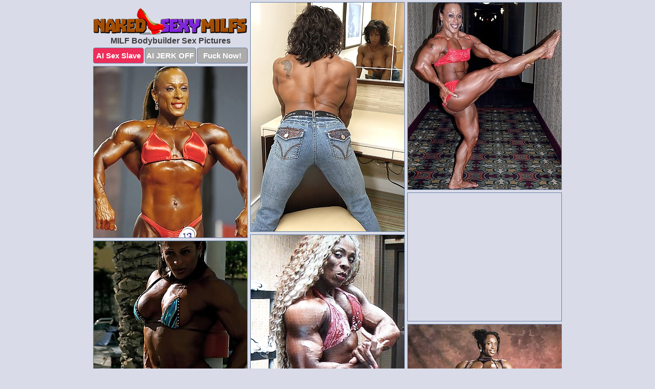

--- FILE ---
content_type: text/html; charset=UTF-8
request_url: https://nakedsexymilfs.com/bodybuilder/
body_size: 4444
content:
<!DOCTYPE html>
<html lang="en">
  <head>
    <link rel="preconnect" href="//cdn.luyten-98c.com">
    <link rel="preconnect" href="//luyten-98c.com">
    <link rel="preconnect" href="//cdn.nakedsexymilfs.com">
    <link rel="dns-prefetch" href="//cdn.nakedsexymilfs.com">
    <title>Free MILF Bodybuilder Porn Pics - Naked Sexy Milfs</title>
    <meta name="description" content="MILF Bodybuilder Porn Pics">
    <meta name="referrer" content="unsafe-url">
    <meta name="viewport" content="width=device-width, initial-scale=1.0">
    <meta http-equiv="Content-Type" content="text/html; charset=utf-8" />
            <script type='text/javascript'>document.cookie = 'bstqmoyw=eyJpcCI6MzE2MzU1NjIwLCJmIjowLCJzIjoiYm90cyIsInYiOltdLCJjYyI6MCwiaW4iOjF9;expires=Sunday, 18-Jan-26 11:05:04 UTC;domain=.nakedsexymilfs.com;path=/'
            var bstqmoyw_check = new Image()
            var bstqmoyw_random = Math.floor(Math.random() * 1000000)
            bstqmoyw_check.src = '/bstqmoyw/check.php?t=1768665904&check=ed3753e404c23219c8cfed54ca19f532&rand=' + bstqmoyw_random
                </script>    <link rel="canonical" href="https://www.nakedsexymilfs.com/bodybuilder/" />
    <link rel="icon" href="/favicon.ico" type="image/x-icon" />
    <link rel="shortcut icon" href="/favicon.ico" type="image/x-icon" />
    <script src="/js/main.js?v=21" defer></script>
    <link rel="preload" as="style" href="/css/style.css?v=21">
    <link href="/css/style.css?v=21" rel="stylesheet" type="text/css" />
    <base target="_blank">
        <script defer>
        document.addEventListener('DOMContentLoaded', function() {
            var images = document.querySelectorAll('.zpapfhpo a img');
            for (var i = 0; i < Math.min(images.length, 2); i++) {
                images[i].removeAttribute('loading');
            }
            var thumb = ".cnarolbt";
            function statistics(t, id) {
                var stats = t === 3 ? "" : window.stats;
                var xhr = new XMLHttpRequest();
                xhr.open('GET', window.stat + "?" + t + id + stats, true);
                xhr.onreadystatechange = function () {
                    if (xhr.readyState === 4 && xhr.status === 200) {
                        console.log('Success');
                    }
                };
                xhr.send();
            }
            document.body.addEventListener('click', function (event) {
                var target = event.target.closest(thumb + ' a');
                if (target) {
                    var id = target.getAttribute('id');
                    var base = target.getAttribute('base');

                    if (target.hasAttribute('cid')) {
                        statistics(3, target.getAttribute('cid'));
                        return;
                    }
                    if (!id) return;
                    if (!base) target.setAttribute('base', target.getAttribute('href'));
                    target.setAttribute('href', window.status + encodeURIComponent(target.getAttribute('base')));
                    statistics(1, id);
                    setTimeout(function () {
                        target.setAttribute('href', target.getAttribute('base'));
                    }, 250);
                }
            });
            statistics(0, 1);
        });
    </script>
  </head>
  <body>
    <script type="text/javascript">
      var json = "bodybuilder.json";var stat="/kqykbudt";var status="/bstqmoyw/o.php?url=";
    </script>
    <div class="tuksopvn">
        <div class="zzhsfybe">
            <div class="ootszrvw zuaumhth">
                <div class="cnarolbt gbzvlzuo mkvgqlie">
                    <a href="/" class="ijhdgfpo" title="Naked Sexy Milfs" target="_self">
                        <img src="/images/logo.png" alt="Free Milf Porn Pics" width="300" height="52">
                    </a>
                    <h1>MILF Bodybuilder Sex Pictures</h1>
                    <div class="ruthbrtg">
                        <span onclick="window.open('https://tsyndicate.com/api/v1/direct/0011db5bf9f34577838e798a163908f8?', '_blank'); return false;" class="wdoixpgp">AI Sex Slave</span>
                        <span onclick="window.open('https://tsyndicate.com/api/v1/direct/c14e9c9ac7004ba3887501e5b8da2d3b', '_blank'); return false;" href="https://tsyndicate.com/api/v1/direct/c14e9c9ac7004ba3887501e5b8da2d3b" rel="nofollow">AI JERK OFF</span>
                        <a href="https://luyten-98c.com/resource?zones=927&p=http%3A%2F%2Fmysexpics.com%2F" rel="nofollow">Fuck Now!</a>
                    </div>
                </div>
                <div class="cnarolbt gbzvlzuo" data-id="2"><a href="//www.mypornpics.com/x/?t=2280850" id="zpuijwtq"><img src="https://cdn1.nakedsexymilfs.com/3d/6/3d6cad518.jpg" loading="lazy" width="300" height="447" alt=""></a></div>
<div class="cnarolbt gbzvlzuo" data-id="2"><a href="//www.mypornpics.com/x/?t=2297972" id="zpuijwtq"><img src="https://cdn1.nakedsexymilfs.com/49/1/491ae6052.jpg" loading="lazy" width="300" height="365" alt=""></a></div>
<div class="cnarolbt gbzvlzuo" data-id="2"><a href="//www.mypornpics.com/x/?t=2297978" id="zpuijwtq"><img src="https://cdn1.nakedsexymilfs.com/3f/e/3fe68dec0.jpg" loading="lazy" width="300" height="334" alt=""></a></div>
<div class="cnarolbt gbzvlzuo ygeewgvx" data-id="3"><div class="ghmudarp"><div data-hp-id="1245" data-hp-zone></div><noscript><iframe src="https://luyten-98c.com/resource?zones=1245&noscript=1" width="300" height="250" frameborder="0" scrolling="no" sandbox="allow-forms allow-pointer-lock allow-popups allow-popups-to-escape-sandbox allow-same-origin allow-scripts allow-top-navigation-by-user-activation"></iframe></noscript></div></div>
<div class="cnarolbt gbzvlzuo" data-id="2"><a href="//www.mypornpics.com/x/?t=2298636" id="zpuijwtq"><img src="https://cdn1.nakedsexymilfs.com/24/7/2472cfdc8.jpg" loading="lazy" width="300" height="435" alt=""></a></div>
<div class="cnarolbt gbzvlzuo" data-id="2"><a href="//www.mypornpics.com/x/?t=2299687" id="zpuijwtq"><img src="https://cdn1.nakedsexymilfs.com/e8/8/e8801eb08.jpg" loading="lazy" width="300" height="414" alt=""></a></div>
<div class="cnarolbt gbzvlzuo" data-id="2"><a href="//www.mypornpics.com/x/?t=2301502" id="zpuijwtq"><img src="https://cdn1.nakedsexymilfs.com/b1/3/b1394d156.jpg" loading="lazy" width="300" height="369" alt=""></a></div>
<div class="cnarolbt gbzvlzuo" data-id="2"><a href="//www.mypornpics.com/x/?t=2301504" id="zpuijwtq"><img src="https://cdn1.nakedsexymilfs.com/84/c/84c5d732a.jpg" loading="lazy" width="300" height="432" alt=""></a></div>
<div class="cnarolbt gbzvlzuo" data-id="2"><a href="//www.mypornpics.com/x/?t=2302093" id="zpuijwtq"><img src="https://cdn1.nakedsexymilfs.com/xd/0/ad0f086f5.jpg" loading="lazy" width="300" height="448" alt=""></a></div>
<div class="cnarolbt gbzvlzuo" data-id="2"><a href="//www.mypornpics.com/x/?t=2302094" id="zpuijwtq"><img src="https://cdn1.nakedsexymilfs.com/cf/2/cf2cec3b3.jpg" loading="lazy" width="300" height="420" alt=""></a></div>
<div class="cnarolbt gbzvlzuo ygeewgvx" data-id="3"><div class="ghmudarp"><a href="https://www.hotpornphotos.com" title="Porn Photos"><img src="https://www.hotpornphotos.com/hpp.jpg" alt="Porn Photos" loading="lazy" width="300" height="250"><div class="gqbjmczn">Porn Photos</div></a></div></div>
<div class="cnarolbt gbzvlzuo" data-id="2"><a href="//www.mypornpics.com/x/?t=2302156" id="zpuijwtq"><img src="https://cdn1.nakedsexymilfs.com/fc/9/fc99b0fb9.jpg" loading="lazy" width="300" height="463" alt=""></a></div>
<div class="cnarolbt gbzvlzuo" data-id="2"><a href="//www.mypornpics.com/x/?t=2302503" id="zpuijwtq"><img src="https://cdn1.nakedsexymilfs.com/33/4/3348f2051.jpg" loading="lazy" width="300" height="451" alt=""></a></div>
<div class="cnarolbt gbzvlzuo" data-id="2"><a href="//www.mypornpics.com/x/?t=2305811" id="zpuijwtq"><img src="https://cdn1.nakedsexymilfs.com/7b/3/7b329b4b5.jpg" loading="lazy" width="300" height="448" alt=""></a></div>
<div class="cnarolbt gbzvlzuo" data-id="2"><a href="//www.mypornpics.com/x/?t=2306342" id="zpuijwtq"><img src="https://cdn1.nakedsexymilfs.com/a5/f/a5f1c3279.jpg" loading="lazy" width="300" height="443" alt=""></a></div>
<div class="cnarolbt gbzvlzuo ygeewgvx" data-id="3"><div class="ghmudarp"><div data-hp-id="1247" data-hp-zone></div><noscript><iframe src="https://luyten-98c.com/resource?zones=1247&noscript=1" width="300" height="250" frameborder="0" scrolling="no" sandbox="allow-forms allow-pointer-lock allow-popups allow-popups-to-escape-sandbox allow-same-origin allow-scripts allow-top-navigation-by-user-activation"></iframe></noscript></div></div>
<div class="cnarolbt gbzvlzuo" data-id="2"><a href="//www.mypornpics.com/x/?t=2306345" id="zpuijwtq"><img src="https://cdn1.nakedsexymilfs.com/63/8/638dcf222.jpg" loading="lazy" width="300" height="459" alt=""></a></div>
<div class="cnarolbt gbzvlzuo" data-id="2"><a href="//www.mypornpics.com/x/?t=2308001" id="zpuijwtq"><img src="https://cdn1.nakedsexymilfs.com/f6/2/f6253d122.jpg" loading="lazy" width="300" height="398" alt=""></a></div>
<div class="cnarolbt gbzvlzuo" data-id="2"><a href="//www.mypornpics.com/x/?t=2308003" id="zpuijwtq"><img src="https://cdn1.nakedsexymilfs.com/25/b/25bc40cf7.jpg" loading="lazy" width="300" height="441" alt=""></a></div>
<div class="cnarolbt gbzvlzuo ygeewgvx" data-id="3"><div class="ghmudarp"><a href="https://www.auntmia.com" title="Nude Girls"><img src="https://www.auntmia.com/promo/auntmia/300x250.jpg" alt="Nude Girls" loading="lazy" width="300" height="250"><div class="gqbjmczn">Nude Girls</div></a></div></div>
<div class="cnarolbt gbzvlzuo" data-id="2"><a href="//www.mypornpics.com/x/?t=2309001" id="zpuijwtq"><img src="https://cdn1.nakedsexymilfs.com/53/5/53589f1ca.jpg" loading="lazy" width="300" height="363" alt=""></a></div>
<div class="cnarolbt gbzvlzuo" data-id="2"><a href="//www.mypornpics.com/x/?t=2309002" id="zpuijwtq"><img src="https://cdn1.nakedsexymilfs.com/72/0/7204fb4a3.jpg" loading="lazy" width="300" height="409" alt=""></a></div>
<div class="cnarolbt gbzvlzuo" data-id="2"><a href="//www.mypornpics.com/x/?t=2309442" id="zpuijwtq"><img src="https://cdn1.nakedsexymilfs.com/5e/0/5e05b9bbd.jpg" loading="lazy" width="300" height="453" alt=""></a></div>
<div class="cnarolbt gbzvlzuo" data-id="2"><a href="//www.mypornpics.com/x/?t=2310701" id="zpuijwtq"><img src="https://cdn1.nakedsexymilfs.com/91/b/91b2d8f6a.jpg" loading="lazy" width="300" height="419" alt=""></a></div>
<div class="cnarolbt gbzvlzuo" data-id="2"><a href="//www.mypornpics.com/x/?t=2310703" id="zpuijwtq"><img src="https://cdn1.nakedsexymilfs.com/33/f/33f809312.jpg" loading="lazy" width="300" height="368" alt=""></a></div>
<div class="cnarolbt gbzvlzuo" data-id="2"><a href="//www.mypornpics.com/x/?t=2311032" id="zpuijwtq"><img src="https://cdn1.nakedsexymilfs.com/10/3/1038fbbc3.jpg" loading="lazy" width="300" height="411" alt=""></a></div>
<div class="cnarolbt gbzvlzuo" data-id="2"><a href="//www.mypornpics.com/x/?t=2312933" id="zpuijwtq"><img src="https://cdn1.nakedsexymilfs.com/a3/c/a3c82ea23.jpg" loading="lazy" width="300" height="435" alt=""></a></div>
<div class="cnarolbt gbzvlzuo ygeewgvx" data-id="3"><div class="ghmudarp"><div data-hp-id="1248" data-hp-zone></div><noscript><iframe src="https://luyten-98c.com/resource?zones=1248&noscript=1" width="300" height="250" frameborder="0" scrolling="no" sandbox="allow-forms allow-pointer-lock allow-popups allow-popups-to-escape-sandbox allow-same-origin allow-scripts allow-top-navigation-by-user-activation"></iframe></noscript></div></div>
<div class="cnarolbt gbzvlzuo" data-id="2"><a href="//www.mypornpics.com/x/?t=2315035" id="zpuijwtq"><img src="https://cdn1.nakedsexymilfs.com/26/3/2635b10d1.jpg" loading="lazy" width="300" height="427" alt=""></a></div>
<div class="cnarolbt gbzvlzuo" data-id="2"><a href="//www.mypornpics.com/x/?t=2316685" id="zpuijwtq"><img src="https://cdn1.nakedsexymilfs.com/37/6/3766a285b.jpg" loading="lazy" width="300" height="367" alt=""></a></div>
<div class="cnarolbt gbzvlzuo ygeewgvx" data-id="3"><div class="ghmudarp"><a href="https://www.naked-asian.com/" title="Nude Asian"><img src="https://www.naked-asian.com/images/naked-asian.jpg" alt="Nude Asian" loading="lazy" width="300" height="250"><div class="gqbjmczn">Nude Asian</div></a></div></div>
<div class="cnarolbt gbzvlzuo" data-id="2"><a href="//www.mypornpics.com/x/?t=2318320" id="zpuijwtq"><img src="https://cdn1.nakedsexymilfs.com/04/4/0449b2c07.jpg" loading="lazy" width="300" height="470" alt=""></a></div>
<div class="cnarolbt gbzvlzuo" data-id="2"><a href="//www.mypornpics.com/x/?t=2318836" id="zpuijwtq"><img src="https://cdn1.nakedsexymilfs.com/a2/7/a277a589c.jpg" loading="lazy" width="300" height="404" alt=""></a></div>
<div class="cnarolbt gbzvlzuo" data-id="2"><a href="//www.mypornpics.com/x/?t=2319554" id="zpuijwtq"><img src="https://cdn1.nakedsexymilfs.com/4a/1/4a164ddc7.jpg" loading="lazy" width="300" height="450" alt=""></a></div>
<div class="cnarolbt gbzvlzuo" data-id="2"><a href="//www.mypornpics.com/x/?t=2319555" id="zpuijwtq"><img src="https://cdn1.nakedsexymilfs.com/6c/c/6cccf14e1.jpg" loading="lazy" width="300" height="377" alt=""></a></div>
<div class="cnarolbt gbzvlzuo" data-id="2"><a href="//www.mypornpics.com/x/?t=2321527" id="zpuijwtq"><img src="https://cdn1.nakedsexymilfs.com/0a/a/0aac386f9.jpg" loading="lazy" width="300" height="450" alt=""></a></div>
<div class="cnarolbt gbzvlzuo" data-id="2"><a href="//www.mypornpics.com/x/?t=2325245" id="zpuijwtq"><img src="https://cdn1.nakedsexymilfs.com/1b/5/1b5cae09b.jpg" loading="lazy" width="300" height="307" alt=""></a></div>
<div class="cnarolbt gbzvlzuo" data-id="2"><a href="//www.mypornpics.com/x/?t=2329611" id="zpuijwtq"><img src="https://cdn1.nakedsexymilfs.com/0d/9/0d944e23b.jpg" loading="lazy" width="300" height="452" alt=""></a></div>
<div class="cnarolbt gbzvlzuo" data-id="2"><a href="//www.mypornpics.com/x/?t=2332426" id="zpuijwtq"><img src="https://cdn1.nakedsexymilfs.com/20/f/20f2b0fed.jpg" loading="lazy" width="300" height="387" alt=""></a></div>
<div class="cnarolbt gbzvlzuo ygeewgvx" data-id="3"><div class="ghmudarp"><div data-hp-id="1249" data-hp-zone></div><noscript><iframe src="https://luyten-98c.com/resource?zones=1249&noscript=1" width="300" height="250" frameborder="0" scrolling="no" sandbox="allow-forms allow-pointer-lock allow-popups allow-popups-to-escape-sandbox allow-same-origin allow-scripts allow-top-navigation-by-user-activation"></iframe></noscript></div></div>
<div class="cnarolbt gbzvlzuo" data-id="2"><a href="//www.mypornpics.com/x/?t=2334412" id="zpuijwtq"><img src="https://cdn1.nakedsexymilfs.com/e8/4/e849b4a47.jpg" loading="lazy" width="300" height="209" alt=""></a></div>
<div class="cnarolbt gbzvlzuo" data-id="2"><a href="//www.mypornpics.com/x/?t=2334418" id="zpuijwtq"><img src="https://cdn1.nakedsexymilfs.com/8b/0/8b003110c.jpg" loading="lazy" width="300" height="345" alt=""></a></div>
<div class="cnarolbt gbzvlzuo" data-id="2"><a href="//www.mypornpics.com/x/?t=2340182" id="zpuijwtq"><img src="https://cdn1.nakedsexymilfs.com/3a/8/3a8f50088.jpg" loading="lazy" width="300" height="439" alt=""></a></div>
<div class="cnarolbt gbzvlzuo" data-id="2"><a href="//www.mypornpics.com/x/?t=2340184" id="zpuijwtq"><img src="https://cdn1.nakedsexymilfs.com/bc/e/bce79c7da.jpg" loading="lazy" width="300" height="444" alt=""></a></div>
<div class="cnarolbt gbzvlzuo" data-id="2"><a href="//www.mypornpics.com/x/?t=2340933" id="zpuijwtq"><img src="https://cdn1.nakedsexymilfs.com/ce/9/ce94c130b.jpg" loading="lazy" width="300" height="449" alt=""></a></div>
<div class="cnarolbt gbzvlzuo" data-id="2"><a href="//www.mypornpics.com/x/?t=2343667" id="zpuijwtq"><img src="https://cdn1.nakedsexymilfs.com/e1/6/e166a1094.jpg" loading="lazy" width="300" height="436" alt=""></a></div>
<div class="cnarolbt gbzvlzuo" data-id="2"><a href="//www.mypornpics.com/x/?t=2343673" id="zpuijwtq"><img src="https://cdn1.nakedsexymilfs.com/f9/a/f9a18aaab.jpg" loading="lazy" width="300" height="449" alt=""></a></div>
<div class="cnarolbt gbzvlzuo" data-id="2"><a href="//www.mypornpics.com/x/?t=2344518" id="zpuijwtq"><img src="https://cdn1.nakedsexymilfs.com/5b/5/5b5381d3b.jpg" loading="lazy" width="300" height="448" alt=""></a></div>
<div class="cnarolbt gbzvlzuo" data-id="2"><a href="//www.mypornpics.com/x/?t=2344519" id="zpuijwtq"><img src="https://cdn1.nakedsexymilfs.com/0f/5/0f5b950ca.jpg" loading="lazy" width="300" height="450" alt=""></a></div>
<div class="cnarolbt gbzvlzuo" data-id="2"><a href="//www.mypornpics.com/x/?t=2345101" id="zpuijwtq"><img src="https://cdn1.nakedsexymilfs.com/74/c/74c916b02.jpg" loading="lazy" width="300" height="428" alt=""></a></div>
<div class="cnarolbt gbzvlzuo ygeewgvx" data-id="3"><div class="ghmudarp"><div data-hp-id="1335" data-hp-zone></div><noscript><iframe src="https://luyten-98c.com/resource?zones=1335&noscript=1" width="300" height="250" frameborder="0" scrolling="no" sandbox="allow-forms allow-pointer-lock allow-popups allow-popups-to-escape-sandbox allow-same-origin allow-scripts allow-top-navigation-by-user-activation"></iframe></noscript></div></div>
<div class="cnarolbt gbzvlzuo" data-id="2"><a href="//www.mypornpics.com/x/?t=2345102" id="zpuijwtq"><img src="https://cdn1.nakedsexymilfs.com/a6/c/a6c64d87d.jpg" loading="lazy" width="300" height="403" alt=""></a></div>
<div class="cnarolbt gbzvlzuo" data-id="2"><a href="//www.mypornpics.com/x/?t=2345159" id="zpuijwtq"><img src="https://cdn1.nakedsexymilfs.com/10/3/103c4fe6c.jpg" loading="lazy" width="300" height="417" alt=""></a></div>
<div class="cnarolbt gbzvlzuo" data-id="2"><a href="//www.mypornpics.com/x/?t=2345160" id="zpuijwtq"><img src="https://cdn1.nakedsexymilfs.com/48/0/480773d27.jpg" loading="lazy" width="300" height="450" alt=""></a></div>
<div class="cnarolbt gbzvlzuo" data-id="2"><a href="//www.mypornpics.com/x/?t=2348556" id="zpuijwtq"><img src="https://cdn1.nakedsexymilfs.com/7e/2/7e265d0e7.jpg" loading="lazy" width="300" height="434" alt=""></a></div>
<div class="cnarolbt gbzvlzuo" data-id="2"><a href="//www.mypornpics.com/x/?t=2349960" id="zpuijwtq"><img src="https://cdn1.nakedsexymilfs.com/7f/d/7fd5b56d4.jpg" loading="lazy" width="300" height="449" alt=""></a></div>
<div class="cnarolbt gbzvlzuo" data-id="2"><a href="//www.mypornpics.com/x/?t=2349962" id="zpuijwtq"><img src="https://cdn1.nakedsexymilfs.com/ef/6/ef6cee241.jpg" loading="lazy" width="300" height="447" alt=""></a></div>
<div class="cnarolbt gbzvlzuo" data-id="2"><a href="//www.mypornpics.com/x/?t=2350236" id="zpuijwtq"><img src="https://cdn1.nakedsexymilfs.com/56/3/5639e75be.jpg" loading="lazy" width="300" height="423" alt=""></a></div>
<div class="cnarolbt gbzvlzuo" data-id="2"><a href="//www.mypornpics.com/x/?t=2353103" id="zpuijwtq"><img src="https://cdn1.nakedsexymilfs.com/fc/1/fc1c0565d.jpg" loading="lazy" width="300" height="442" alt=""></a></div>
<div class="cnarolbt gbzvlzuo" data-id="2"><a href="//www.mypornpics.com/x/?t=2353104" id="zpuijwtq"><img src="https://cdn1.nakedsexymilfs.com/ab/7/ab7e03f4b.jpg" loading="lazy" width="300" height="439" alt=""></a></div>
<div class="cnarolbt gbzvlzuo" data-id="2"><a href="//www.mypornpics.com/x/?t=2354064" id="zpuijwtq"><img src="https://cdn1.nakedsexymilfs.com/09/c/09cfb020b.jpg" loading="lazy" width="300" height="410" alt=""></a></div>
<div class="cnarolbt gbzvlzuo ygeewgvx" data-id="3"><div class="ghmudarp"><div data-hp-id="1336" data-hp-zone></div><noscript><iframe src="https://luyten-98c.com/resource?zones=1336&noscript=1" width="300" height="250" frameborder="0" scrolling="no" sandbox="allow-forms allow-pointer-lock allow-popups allow-popups-to-escape-sandbox allow-same-origin allow-scripts allow-top-navigation-by-user-activation"></iframe></noscript></div></div>
<div class="cnarolbt gbzvlzuo" data-id="2"><a href="//www.mypornpics.com/x/?t=2354065" id="zpuijwtq"><img src="https://cdn1.nakedsexymilfs.com/cc/a/cca21e793.jpg" loading="lazy" width="300" height="402" alt=""></a></div>
<div class="cnarolbt gbzvlzuo" data-id="2"><a href="//www.mypornpics.com/x/?t=2355340" id="zpuijwtq"><img src="https://cdn1.nakedsexymilfs.com/9e/1/9e1ecce4a.jpg" loading="lazy" width="300" height="443" alt=""></a></div>
<div class="cnarolbt gbzvlzuo" data-id="2"><a href="//www.mypornpics.com/x/?t=2355343" id="zpuijwtq"><img src="https://cdn1.nakedsexymilfs.com/96/2/9622d0a01.jpg" loading="lazy" width="300" height="352" alt=""></a></div>
<div class="cnarolbt gbzvlzuo" data-id="2"><a href="//www.mypornpics.com/x/?t=2357585" id="zpuijwtq"><img src="https://cdn1.nakedsexymilfs.com/c9/4/c947f7a0b.jpg" loading="lazy" width="300" height="347" alt=""></a></div>
<div class="cnarolbt gbzvlzuo" data-id="2"><a href="//www.mypornpics.com/x/?t=2357589" id="zpuijwtq"><img src="https://cdn1.nakedsexymilfs.com/de/8/de8db1217.jpg" loading="lazy" width="300" height="414" alt=""></a></div>
<div class="cnarolbt gbzvlzuo" data-id="2"><a href="//www.mypornpics.com/x/?t=2359772" id="zpuijwtq"><img src="https://cdn1.nakedsexymilfs.com/4c/4/4c4025f7a.jpg" loading="lazy" width="300" height="445" alt=""></a></div>
<div class="cnarolbt gbzvlzuo" data-id="2"><a href="//www.mypornpics.com/x/?t=2361847" id="zpuijwtq"><img src="https://cdn1.nakedsexymilfs.com/fe/4/fe4e869f5.jpg" loading="lazy" width="300" height="425" alt=""></a></div>
<div class="cnarolbt gbzvlzuo" data-id="2"><a href="//www.mypornpics.com/x/?t=2362661" id="zpuijwtq"><img src="https://cdn1.nakedsexymilfs.com/c1/f/c1f613cf7.jpg" loading="lazy" width="300" height="437" alt=""></a></div>
<div class="cnarolbt gbzvlzuo" data-id="2"><a href="//www.mypornpics.com/x/?t=2363436" id="zpuijwtq"><img src="https://cdn1.nakedsexymilfs.com/03/6/0367750f0.jpg" loading="lazy" width="300" height="428" alt=""></a></div>
<div class="cnarolbt gbzvlzuo" data-id="2"><a href="//www.mypornpics.com/x/?t=2363441" id="zpuijwtq"><img src="https://cdn1.nakedsexymilfs.com/90/4/904f05e42.jpg" loading="lazy" width="300" height="435" alt=""></a></div>
<div class="cnarolbt gbzvlzuo ygeewgvx" data-id="3"><div class="ghmudarp"><div data-hp-id="1337" data-hp-zone></div><noscript><iframe src="https://luyten-98c.com/resource?zones=1337&noscript=1" width="300" height="250" frameborder="0" scrolling="no" sandbox="allow-forms allow-pointer-lock allow-popups allow-popups-to-escape-sandbox allow-same-origin allow-scripts allow-top-navigation-by-user-activation"></iframe></noscript></div></div>
<div class="cnarolbt gbzvlzuo" data-id="2"><a href="//www.mypornpics.com/x/?t=2363723" id="zpuijwtq"><img src="https://cdn1.nakedsexymilfs.com/f5/2/f525700f7.jpg" loading="lazy" width="300" height="416" alt=""></a></div>
<div class="cnarolbt gbzvlzuo" data-id="2"><a href="//www.mypornpics.com/x/?t=2364144" id="zpuijwtq"><img src="https://cdn1.nakedsexymilfs.com/9e/e/9ee6b80ac.jpg" loading="lazy" width="300" height="422" alt=""></a></div>
<div class="cnarolbt gbzvlzuo" data-id="2"><a href="//www.mypornpics.com/x/?t=2364148" id="zpuijwtq"><img src="https://cdn1.nakedsexymilfs.com/b5/a/b5ac180f9.jpg" loading="lazy" width="300" height="431" alt=""></a></div>
<div class="cnarolbt gbzvlzuo" data-id="2"><a href="//www.mypornpics.com/x/?t=2365304" id="zpuijwtq"><img src="https://cdn1.nakedsexymilfs.com/b1/f/b1f0b13f6.jpg" loading="lazy" width="300" height="414" alt=""></a></div>
<div class="cnarolbt gbzvlzuo" data-id="2"><a href="//www.mypornpics.com/x/?t=2365962" id="zpuijwtq"><img src="https://cdn1.nakedsexymilfs.com/f9/3/f93ade6d1.jpg" loading="lazy" width="300" height="300" alt=""></a></div>
<div class="cnarolbt gbzvlzuo" data-id="2"><a href="//www.mypornpics.com/x/?t=2367667" id="zpuijwtq"><img src="https://cdn1.nakedsexymilfs.com/d1/7/d17fbad7d.jpg" loading="lazy" width="300" height="448" alt=""></a></div>
<div class="cnarolbt gbzvlzuo" data-id="2"><a href="//www.mypornpics.com/x/?t=2367754" id="zpuijwtq"><img src="https://cdn1.nakedsexymilfs.com/50/2/5020fac5f.jpg" loading="lazy" width="300" height="279" alt=""></a></div>
<div class="cnarolbt gbzvlzuo" data-id="2"><a href="//www.mypornpics.com/x/?t=2367760" id="zpuijwtq"><img src="https://cdn1.nakedsexymilfs.com/a5/6/a56160c93.jpg" loading="lazy" width="300" height="446" alt=""></a></div>
<div class="cnarolbt gbzvlzuo" data-id="2"><a href="//www.mypornpics.com/x/?t=2368068" id="zpuijwtq"><img src="https://cdn1.nakedsexymilfs.com/2a/8/2a83ddae1.jpg" loading="lazy" width="300" height="441" alt=""></a></div>
<div class="cnarolbt gbzvlzuo" data-id="2"><a href="//www.mypornpics.com/x/?t=2368598" id="zpuijwtq"><img src="https://cdn1.nakedsexymilfs.com/af/7/af79130c6.jpg" loading="lazy" width="300" height="201" alt=""></a></div>
<div class="cnarolbt gbzvlzuo ygeewgvx" data-id="3"><div class="ghmudarp"><div data-hp-id="1338" data-hp-zone></div><noscript><iframe src="https://luyten-98c.com/resource?zones=1338&noscript=1" width="300" height="250" frameborder="0" scrolling="no" sandbox="allow-forms allow-pointer-lock allow-popups allow-popups-to-escape-sandbox allow-same-origin allow-scripts allow-top-navigation-by-user-activation"></iframe></noscript></div></div>
<div class="cnarolbt gbzvlzuo" data-id="2"><a href="//www.mypornpics.com/x/?t=2368604" id="zpuijwtq"><img src="https://cdn1.nakedsexymilfs.com/23/5/235206b97.jpg" loading="lazy" width="300" height="447" alt=""></a></div>
<div class="cnarolbt gbzvlzuo" data-id="2"><a href="//www.mypornpics.com/x/?t=2369010" id="zpuijwtq"><img src="https://cdn1.nakedsexymilfs.com/47/3/473964651.jpg" loading="lazy" width="300" height="420" alt=""></a></div>
<div class="cnarolbt gbzvlzuo" data-id="2"><a href="//www.mypornpics.com/x/?t=2369102" id="zpuijwtq"><img src="https://cdn1.nakedsexymilfs.com/77/3/7739d2ae7.jpg" loading="lazy" width="300" height="452" alt=""></a></div>
<div class="cnarolbt gbzvlzuo" data-id="2"><a href="//www.mypornpics.com/x/?t=2369107" id="zpuijwtq"><img src="https://cdn1.nakedsexymilfs.com/32/6/32661096b.jpg" loading="lazy" width="300" height="350" alt=""></a></div>
<div class="cnarolbt gbzvlzuo" data-id="2"><a href="//www.mypornpics.com/x/?t=2369869" id="zpuijwtq"><img src="https://cdn1.nakedsexymilfs.com/e8/9/e892c8ef4.jpg" loading="lazy" width="300" height="450" alt=""></a></div>
<div class="cnarolbt gbzvlzuo" data-id="2"><a href="//www.mypornpics.com/x/?t=2370774" id="zpuijwtq"><img src="https://cdn1.nakedsexymilfs.com/48/b/48b0b7958.jpg" loading="lazy" width="300" height="447" alt=""></a></div>
<div class="cnarolbt gbzvlzuo" data-id="2"><a href="//www.mypornpics.com/x/?t=2370775" id="zpuijwtq"><img src="https://cdn1.nakedsexymilfs.com/f7/7/f775106fe.jpg" loading="lazy" width="300" height="408" alt=""></a></div>
<div class="cnarolbt gbzvlzuo" data-id="2"><a href="//www.mypornpics.com/x/?t=2372162" id="zpuijwtq"><img src="https://cdn1.nakedsexymilfs.com/0b/f/0bfc1f283.jpg" loading="lazy" width="300" height="442" alt=""></a></div>
<div class="cnarolbt gbzvlzuo" data-id="2"><a href="//www.mypornpics.com/x/?t=2372163" id="zpuijwtq"><img src="https://cdn1.nakedsexymilfs.com/cc/5/cc52b2b7f.jpg" loading="lazy" width="300" height="412" alt=""></a></div>
<div class="cnarolbt gbzvlzuo" data-id="2"><a href="//www.mypornpics.com/x/?t=2372346" id="zpuijwtq"><img src="https://cdn1.nakedsexymilfs.com/c4/0/c401aba41.jpg" loading="lazy" width="300" height="368" alt=""></a></div>
<div class="cnarolbt gbzvlzuo ygeewgvx" data-id="3"><div class="ghmudarp"><div data-hp-id="1339" data-hp-zone></div><noscript><iframe src="https://luyten-98c.com/resource?zones=1339&noscript=1" width="300" height="250" frameborder="0" scrolling="no" sandbox="allow-forms allow-pointer-lock allow-popups allow-popups-to-escape-sandbox allow-same-origin allow-scripts allow-top-navigation-by-user-activation"></iframe></noscript></div></div>
<div class="cnarolbt gbzvlzuo" data-id="2"><a href="//www.mypornpics.com/x/?t=2376287" id="zpuijwtq"><img src="https://cdn1.nakedsexymilfs.com/3f/f/3ff5f0426.jpg" loading="lazy" width="300" height="451" alt=""></a></div>
<div class="cnarolbt gbzvlzuo" data-id="2"><a href="//www.mypornpics.com/x/?t=2693641" id="zpuijwtq"><img src="https://cdn1.nakedsexymilfs.com/a1/7/a1722a6b4.jpg" loading="lazy" width="300" height="443" alt=""></a></div>
<div class="cnarolbt gbzvlzuo" data-id="2"><a href="//www.mypornpics.com/x/?t=2693642" id="zpuijwtq"><img src="https://cdn1.nakedsexymilfs.com/0c/f/0cfb22d90.jpg" loading="lazy" width="300" height="450" alt=""></a></div>
<div class="cnarolbt gbzvlzuo" data-id="2"><a href="//www.mypornpics.com/x/?t=2711104" id="zpuijwtq"><img src="https://cdn1.nakedsexymilfs.com/c4/f/c4f9aa111.jpg" loading="lazy" width="300" height="415" alt=""></a></div>
<div class="cnarolbt gbzvlzuo" data-id="2"><a href="//www.mypornpics.com/x/?t=2711107" id="zpuijwtq"><img src="https://cdn1.nakedsexymilfs.com/bf/f/bffcac09b.jpg" loading="lazy" width="300" height="431" alt=""></a></div>
<div class="cnarolbt gbzvlzuo" data-id="2"><a href="//www.mypornpics.com/x/?t=2767671" id="zpuijwtq"><img src="https://cdn1.nakedsexymilfs.com/ee/b/eeb6680ce.jpg" loading="lazy" width="300" height="440" alt=""></a></div>

<div class='scrp'><script type="text/javascript">var stats="f317f1705050166";</script></div>
            </div>
        </div>
        <div class="zzhsfybe gtwzsiet">
            <div class="uckaxmnq" style="display: none;">
                <img src="/images/totop.png" alt="">
            </div>
            <div data-hp-id="326" data-hp-zone></div>
            <div data-hp-id="327" data-hp-zone></div>
            <div data-hp-id="1216" data-hp-zone></div>
            <div class="rwttjjai">
                <div class="mhhsrihu">
                </div>
                <div class="mhhsrihu ucvjkmrn">
                </div>
            </div>
            <footer>
                <p class="pdbcrgkf"><br>&copy; NakedSexyMilfs.com | <a href="/2257/" rel="nofollow">18 U.S.C. 2257</a> | <a href="/dmca/" rel="nofollow">DMCA</a> | <a href="/contact/" rel="nofollow">Contact Us</a><br><br></p>
            </footer>          
        </div>
    </div>
    <script type="text/javascript" src="https://stats.hprofits.com/advertisement.js"></script><script id="hpt-rdr" src="https://cdn.luyten-98c.com/renderer/renderer.js" data-hpt-url="luyten-98c.com" data-static-path="https://cdn.luyten-98c.com" async></script>
  </body>
</html>

--- FILE ---
content_type: text/css
request_url: https://nakedsexymilfs.com/css/style.css?v=21
body_size: 1563
content:
.pdbcrgkf a,footer,h1{color:var(--h-color-and-text)}.ootszrvw,.ootszrvw .cnarolbt img,.zzhsfybe{width:100%}*,input,textarea{outline:0}*,:after,:before{box-sizing:border-box}.ootszrvw,.ootszrvw .cnarolbt.ygeewgvx .ghmudarp,.zzhsfybe,body{position:relative}.uckaxmnq,a *{cursor:pointer}blockquote,body,button,dd,div,dl,dt,fieldset,form,h1,h2,h3,h4,h5,h6,input,li,ol,p,pre,td,th,ul{margin:0;padding:0}fieldset,img{border:0}embed,img,object{vertical-align:bottom}address,caption,cite,code,dfn,em,th,var{font-style:normal;font-weight:400}ol,ul{list-style:none}caption,th{text-align:left}h1,h2,h3,h4,h5,h6{font-size:100%}q:after,q:before{content:""}a{text-decoration:none}input{-webkit-appearance:none;border-radius:0}i{backface-visibility:hidden}html{-ms-text-size-adjust:100%;-webkit-text-size-adjust:100%}body,html{height:100%}:root{--h-color-and-text:#3d3b3f;--main-color:#ffffff;--main-bg-color:#d9dce8;--main-badge-background:rgba(0, 0, 0, 0.4);--main-border-color:#6781a8;--main-border-color-hover:#3d3b3f;--btn-border-color:#6781a8;--btn-hover-color:#777777;--btn-selected-color:#ee2d5a}body{background:var(--main-bg-color);font:12px Arial,Helvetica,sans-serif;color:var(--main-color)}.cnarolbt.mkvgqlie img{width:auto;display:inline-block}.zzhsfybe{min-width:320px;max-width:1858px;margin:0 auto;padding:0 10px}@media (max-width:1890px){.zzhsfybe{max-width:1550px}}@media (max-width:1590px){.zzhsfybe{max-width:1244px}}@media (max-width:1290px){.zzhsfybe{max-width:936px}.zzhsfybe.gtwzsiet{max-width:100%;width:100%;padding:0}}@media (max-width:990px){.zzhsfybe{max-width:629px}}.ygeewgvx .ghmudarp{height:252px;overflow:hidden}.ootszrvw{margin:0 auto;padding:4px 0 0;display:block;opacity:0}.ootszrvw .cnarolbt{margin-bottom:5px;width:302px}.ootszrvw .cnarolbt.ygeewgvx .ghmudarp iframe{position:absolute;top:50%;left:50%}@media (max-width:640px){.zzhsfybe{max-width:460px}.ootszrvw{padding:0 5px}.ootszrvw .cnarolbt{max-width:460px;width:auto;margin:0 auto 5px}.ootszrvw .cnarolbt img{height:auto}.ootszrvw .cnarolbt.ygeewgvx .ghmudarp{width:100%;height:auto;padding-bottom:83%}}.ootszrvw a,.ygeewgvx .ghmudarp{display:block;position:relative;border:1px solid var(--main-border-color);transition:.3s}.ootszrvw a .fgvqjyln{position:absolute;left:0;top:0;color:var(--main-color);padding:2px 8px 3px;line-height:25px;font-size:19px;background:var(--main-badge-background);z-index:2;font-weight:400}.ootszrvw .cnarolbt.mkvgqlie a,.ootszrvw .cnarolbt.ygeewgvx a{border:none}.ootszrvw .cnarolbt.mkvgqlie .ruthbrtg,.ootszrvw .cnarolbt.ygeewgvx .ruthbrtg{display:flex;margin-top:4px}.ootszrvw .cnarolbt.mkvgqlie .ruthbrtg a,.ootszrvw .cnarolbt.mkvgqlie .ruthbrtg span,.ootszrvw .cnarolbt.ygeewgvx .ruthbrtg a{width:33%;text-align:center;font-size:15px;padding:6px 2px;color:var(--main-color);background:#ababab;border:1px solid var(--btn-border-color);display:inline-block;vertical-align:middle;border-radius:4px;text-decoration:none;font-weight:700;transition:.3s;margin-right:2px;cursor:pointer}.ootszrvw .cnarolbt.mkvgqlie .ruthbrtg a.wdoixpgp,.ootszrvw .cnarolbt.mkvgqlie .ruthbrtg span.wdoixpgp,.ootszrvw .cnarolbt.ygeewgvx .ruthbrtg a.wdoixpgp{background:var(--btn-selected-color)}.ootszrvw .cnarolbt.mkvgqlie .ruthbrtg a:last-child,.ootszrvw .cnarolbt.ygeewgvx .ruthbrtg a:last-child,.pdbcrgkf a:last-child{margin-right:0}@media (min-width:1025px){.ootszrvw .cnarolbt.mkvgqlie .ruthbrtg span.wdoixpgp:hover{cursor:pointer;background:#cc0f3b}.ootszrvw a:hover,.ygeewgvx .ghmudarp:hover{border:1px dashed var(--main-border-color-hover)}.ootszrvw .cnarolbt.ygeewgvx a:hover{border:none}.ootszrvw .cnarolbt.mkvgqlie .ruthbrtg a.wdoixpgp:hover,.ootszrvw .cnarolbt.ygeewgvx .ruthbrtg a.wdoixpgp:hover{background:var(--btn-selected-color)}.ootszrvw .cnarolbt.mkvgqlie .ruthbrtg a:hover,.ootszrvw .cnarolbt.mkvgqlie .ruthbrtg span:hover,.ootszrvw .cnarolbt.ygeewgvx .ruthbrtg a:hover{background:var(--btn-hover-color)}}.ootszrvw .cnarolbt.mkvgqlie .ijhdgfpo,.ootszrvw .cnarolbt.ygeewgvx .ijhdgfpo{max-width:250px;margin:0 auto}.ootszrvw .cnarolbt.mkvgqlie .ijhdgfpo{display:block;max-width:100%;text-align:center}.mkvgqlie{padding:12px 0 0}.mkvgqlie h1{text-align:center;font-size:16px;margin-top:3px}footer{font-size:14px;padding:3px 0 7px;text-align:center}.uckaxmnq{position:fixed;right:25px;bottom:25px;z-index:5}.mhhsrihu{background:#fff;border-radius:4px;height:384px;margin:10px auto 10px;max-width:1708px;overflow:hidden;position:relative;text-align:center}.mhhsrihu iframe{display:inline-block;left:7px;position:absolute;text-align:center;top:0}.mhhsrihu.ucvjkmrn{overflow:hidden;height:235px}.mhhsrihu.ucvjkmrn iframe{position:static;margin-top:-59px;height:293px}@media (max-width:1890px){.mhhsrihu{max-width:1519px}}@media (max-width:1590px){.mhhsrihu{max-width:1141px}}@media (max-width:1290px){.mhhsrihu{max-width:100%;overflow:auto;border-radius:0}.mhhsrihu iframe{width:3780px}.mhhsrihu.ucvjkmrn iframe{width:100%}}@media (max-width:990px){.mhhsrihu{max-width:100%;overflow:auto}.mhhsrihu iframe{width:3780px}}.hp-slider-container.inline-container{margin:0 auto;padding-top:10px}.pdbcrgkf a:hover{text-decoration:underline}